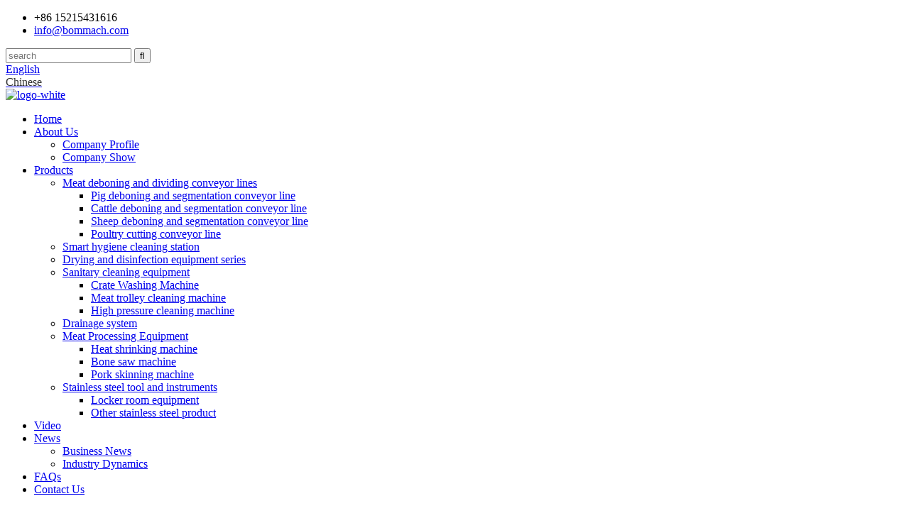

--- FILE ---
content_type: text/html
request_url: http://bommach.com/industry-information/
body_size: 10611
content:
<!DOCTYPE html>
<html dir="ltr" lang="en">
<head>
<meta charset="UTF-8"/>
<title>Industry information Manufacturers - China Industry information Factory &amp; Suppliers</title>
<meta http-equiv="Content-Type" content="text/html; charset=UTF-8" />
<!-- Global site tag (gtag.js) - Google Analytics -->
<script async src="https://www.googletagmanager.com/gtag/js?id=UA-228102075-2"></script>
<script>
  window.dataLayer = window.dataLayer || [];
  function gtag(){dataLayer.push(arguments);}
  gtag('js', new Date());

  gtag('config', 'UA-228102075-2');
</script>
<script src="https://cdn.globalso.com/lite-yt-embed.js"></script>
<link href="https://cdn.globalso.com/lite-yt-embed.css" rel="stylesheet" onload="this.onload=null;this.rel='stylesheet'">
<meta name="viewport" content="width=device-width,initial-scale=1,minimum-scale=1,maximum-scale=1,user-scalable=no">
<link rel="apple-touch-icon-precomposed" href="">
<meta name="format-detection" content="telephone=no">
<meta name="apple-mobile-web-app-capable" content="yes">
<meta name="apple-mobile-web-app-status-bar-style" content="black">
<link href="//cdn.globalso.com/bommach/style/global/style.css" rel="stylesheet" onload="this.onload=null;this.rel='stylesheet'">
<link href="//cdn.globalso.com/bommach/style/public/public.css" rel="stylesheet" onload="this.onload=null;this.rel='stylesheet'">
 
<link rel="shortcut icon" href="https://cdn.globalso.com/bommach/icon.png" />
<meta name="description" content="Industry information Manufacturers, Factory, Suppliers From China, We always regard the technology and prospects as the uppermost. We always function hard to make terrific values for our prospects and give our customers far better products and solutions & solutions." />
</head>
<body>
<header class="head-wrapper">
  <div class="tasking"></div>
  <section class="topbar">
    <div class="layout">
      <div class="topleft">
        <ul class="head-contact">
                    <li class="head-phone has-mobile-link"> <i class="gd-ico gd-ico-tel"></i><span class="val">
            +86 15215431616            </span><a class="link" href="tel:+86 15215431616"></a> </li>
                              <li class="head-email"> <a href="mailto:info@bommach.com"><i class="gd-ico gd-ico-email"></i><span class="val">
            info@bommach.com            </span></a> </li>
                  </ul>
      </div>
      <div class="topr">
        <div class="head-search">
          <div class="head-search-form">
            <form  action="/search.php" method="get">
              <input class="search-ipt" type="text" placeholder="search" name="s" id="s" />
              <input type="hidden" name="cat" value="490"/>
              <input class="search-btn" type="submit" id="searchsubmit" value="&#xf002;" />
            </form>
          </div>
          <span class="search-toggle"></span> </div>
        <div class="change-language ensemble">
  <div class="change-language-info">
    <div class="change-language-title medium-title">
       <div class="language-flag language-flag-en"><a href="https://www.bommach.com/"><b class="country-flag"></b><span>English</span> </a></div>
       <b class="language-icon"></b> 
    </div>
	<div class="change-language-cont sub-content">
        <div class="empty"></div>
    </div>
  </div>
</div>
<!--theme155-->        <div class="language-flag language-flag-zh" style="display: inline-block;position: relative;vertical-align: text-top;"><a target="_blank" href="http://www.bommach.cn" title="Chinese"><b class="country-flag"></b><span style="color:#333;">Chinese</span></a></div>
      </div>
    </div>
  </section>
  <section class="layout head-layout">
    <div class="logo"> <span class="logo-img"><a href="https://www.bommach.com/">
            <img src="https://cdn.globalso.com/bommach/logo-white.png" alt="logo-white">
            </a></span> </div>
    <nav class="nav-bar">
      <div class="nav-wrap layout">
        <ul class="gm-sep nav">
          <li><a href="/">Home</a></li>
<li><a href="https://www.bommach.com/about-us/">About Us</a>
<ul class="sub-menu">
	<li><a href="https://www.bommach.com/about-us/">Company Profile</a></li>
	<li><a href="https://www.bommach.com/company-show/">Company Show</a></li>
</ul>
</li>
<li><a href="https://www.bommach.com/products/">Products</a>
<ul class="sub-menu">
	<li><a href="https://www.bommach.com/meat-deboning-and-dividing-conveyor-lines/">Meat deboning and dividing conveyor lines</a>
	<ul class="sub-menu">
		<li><a href="https://www.bommach.com/pig-deboning-and-segmentation-conveyor-line/">Pig deboning and segmentation conveyor line</a></li>
		<li><a href="https://www.bommach.com/cattle-deboning-and-segmentation-conveyor-line/">Cattle deboning and segmentation conveyor line</a></li>
		<li><a href="https://www.bommach.com/sheep-deboning-and-segmentation-conveyor-line/">Sheep deboning and segmentation conveyor line</a></li>
		<li><a href="https://www.bommach.com/poultry-cutting-conveyor-line/">Poultry cutting conveyor line</a></li>
	</ul>
</li>
	<li><a href="https://www.bommach.com/smart-hygiene-cleaning-station/">Smart hygiene cleaning station</a></li>
	<li><a href="https://www.bommach.com/drying-and-disinfection-equipment-series/">Drying and disinfection equipment series</a></li>
	<li><a href="https://www.bommach.com/sanitary-cleaning-equipment/">Sanitary cleaning equipment</a>
	<ul class="sub-menu">
		<li><a href="https://www.bommach.com/crate-washing-machine/">Crate Washing Machine</a></li>
		<li><a href="https://www.bommach.com/meat-trolley-cleaning-machine/">Meat trolley cleaning machine</a></li>
		<li><a href="https://www.bommach.com/high-pressure-cleaning-machine/">High pressure cleaning machine</a></li>
	</ul>
</li>
	<li><a href="https://www.bommach.com/drainage-system/">Drainage system</a></li>
	<li><a href="https://www.bommach.com/meat-processing-equipment/">Meat Processing Equipment</a>
	<ul class="sub-menu">
		<li><a href="https://www.bommach.com/heat-shrinking-machine/">Heat shrinking machine</a></li>
		<li><a href="https://www.bommach.com/bone-saw-machine-meat-processing-equipment/">Bone saw machine</a></li>
		<li><a href="https://www.bommach.com/pork-skinning-machine/">Pork skinning machine</a></li>
	</ul>
</li>
	<li><a href="https://www.bommach.com/stainless-steel-tool-and-instruments/">Stainless steel tool and instruments</a>
	<ul class="sub-menu">
		<li><a href="https://www.bommach.com/locker-room-equipment/">Locker room equipment</a></li>
		<li><a href="https://www.bommach.com/other-stainless-steel-product/">Other stainless steel product</a></li>
	</ul>
</li>
</ul>
</li>
<li><a href="https://www.bommach.com/video/">Video</a></li>
<li><a href="/news/">News</a>
<ul class="sub-menu">
	<li><a href="https://www.bommach.com/news_catalog/business-news/">Business News</a></li>
	<li><a href="https://www.bommach.com/news_catalog/industry-dynamics/">Industry Dynamics</a></li>
</ul>
</li>
<li><a href="https://www.bommach.com/faqs/">FAQs</a></li>
<li><a href="https://www.bommach.com/contact-us/">Contact Us</a></li>
        </ul>
      </div>
    </nav>
  </section>
</header>
   


         <section class="sub-head" style="background-image: url(https://cdn.globalso.com/bommach/about-us1.jpg)">
           
        <div class="layout">
            <h1 class="sub-head-title">Products</h1>
        </div>
        <nav class="path-bar">
            <ul class="path-nav">
             <li> <a itemprop="breadcrumb" href="https://www.bommach.com/">Home</a></li><li> <a href="#">Industry information</a></li>
          </ul>
        </nav>
    </section> 	
    	
 <section class="layout page_content main_content ">
    	
<aside class="aside">
<section class="aside-wrap">

          <section class="side-widget">
             <div class="side-tit-bar">
                <h4 class="side-tit">Categories</h4>
             </div>
              <ul class="side-cate">
               <li><a href="https://www.bommach.com/meat-deboning-and-dividing-conveyor-lines/">Meat deboning and dividing conveyor lines</a>
<ul class="sub-menu">
	<li><a href="https://www.bommach.com/pig-deboning-and-segmentation-conveyor-line/">Pig deboning and segmentation conveyor line</a></li>
	<li><a href="https://www.bommach.com/cattle-deboning-and-segmentation-conveyor-line/">Cattle deboning and segmentation conveyor line</a></li>
	<li><a href="https://www.bommach.com/sheep-deboning-and-segmentation-conveyor-line/">Sheep deboning and segmentation conveyor line</a></li>
	<li><a href="https://www.bommach.com/poultry-cutting-conveyor-line/">Poultry cutting conveyor line</a></li>
</ul>
</li>
<li><a href="https://www.bommach.com/smart-hygiene-cleaning-station/">Smart hygiene cleaning station</a></li>
<li><a href="https://www.bommach.com/drying-and-disinfection-equipment-series/">Drying and disinfection equipment series</a></li>
<li><a href="https://www.bommach.com/sanitary-cleaning-equipment/">Sanitary cleaning equipment</a>
<ul class="sub-menu">
	<li><a href="https://www.bommach.com/crate-washing-machine/">Crate Washing Machine</a></li>
	<li><a href="https://www.bommach.com/meat-trolley-cleaning-machine/">Meat trolley cleaning machine</a></li>
	<li><a href="https://www.bommach.com/high-pressure-cleaning-machine/">High pressure cleaning machine</a></li>
</ul>
</li>
<li><a href="https://www.bommach.com/drainage-system/">Drainage system</a></li>
<li><a href="https://www.bommach.com/meat-processing-equipment/">Meat Processing Equipment</a>
<ul class="sub-menu">
	<li><a href="https://www.bommach.com/heat-shrinking-machine/">Heat shrinking machine</a></li>
	<li><a href="https://www.bommach.com/bone-saw-machine-meat-processing-equipment/">Bone saw machine</a></li>
	<li><a href="https://www.bommach.com/pork-skinning-machine/">Pork skinning machine</a></li>
</ul>
</li>
<li><a href="https://www.bommach.com/stainless-steel-tool-and-instruments/">Stainless steel tool and instruments</a>
<ul class="sub-menu">
	<li><a href="https://www.bommach.com/locker-room-equipment/">Locker room equipment</a></li>
	<li><a href="https://www.bommach.com/other-stainless-steel-product/">Other stainless steel product</a></li>
</ul>
</li>
                </ul>
     
          </section>

		  <div class="side-widget">
                <div class="side-tit-bar">
                <h2 class="side-tit">Featured products</h2>
                </div>
                <div class="side-product-items">
                <span  class="btn-prev"></span>
         			<div class="items_content">
                     <ul class="gm-sep">
<li class="side_product_item"><figure>
                             <a  class="item-img" href="https://www.bommach.com/slaughter-and-cutting-conveyor-line-product/"><img src="https://cdn.globalso.com/bommach/fengxiann53-300x300.jpg" alt="Slaughter and cutting conveyor line"></a>
                              <figcaption><a href="https://www.bommach.com/slaughter-and-cutting-conveyor-line-product/">Slaughter and cutting conveyor line</a></figcaption>
                          </figure>
                          </li>
                       
<li class="side_product_item"><figure>
                             <a  class="item-img" href="https://www.bommach.com/boots-drying-machineboxing-gloves-drying-machine-product/"><img src="https://cdn.globalso.com/bommach/微信图片_20211210163605-300x300.jpg" alt="Boots drying machine/Boxing gloves drying machine"></a>
                              <figcaption><a href="https://www.bommach.com/boots-drying-machineboxing-gloves-drying-machine-product/">Boots drying machine/Boxing gloves drying machine</a></figcaption>
                          </figure>
                          </li>
                       
<li class="side_product_item"><figure>
                             <a  class="item-img" href="https://www.bommach.com/full-functions-boots-washing-machine-product/"><img src="https://cdn.globalso.com/bommach/微信图片_20240607151709-300x300.png" alt="Full functions boots washing machine"></a>
                              <figcaption><a href="https://www.bommach.com/full-functions-boots-washing-machine-product/">Full functions boots washing machine</a></figcaption>
                          </figure>
                          </li>
                       
<li class="side_product_item"><figure>
                             <a  class="item-img" href="https://www.bommach.com/304-stainless-steel-200l-meat-trolley-cart-product/"><img src="https://cdn.globalso.com/bommach/Meat-trolley-1-300x300.jpg" alt="304 stainless steel 200L meat trolley cart"></a>
                              <figcaption><a href="https://www.bommach.com/304-stainless-steel-200l-meat-trolley-cart-product/">304 stainless steel 200L meat trolley cart</a></figcaption>
                          </figure>
                          </li>
                       
<li class="side_product_item"><figure>
                             <a  class="item-img" href="https://www.bommach.com/304-stainless-steel-crate-washing-machine-and-crate-dryer-optional-product/"><img src="https://cdn.globalso.com/bommach/两段清洗-300x300.jpg" alt="304 stainless steel crate washing machine and crate dryer optional"></a>
                              <figcaption><a href="https://www.bommach.com/304-stainless-steel-crate-washing-machine-and-crate-dryer-optional-product/">304 stainless steel crate washing machine and crate ...</a></figcaption>
                          </figure>
                          </li>
                       
<li class="side_product_item"><figure>
                             <a  class="item-img" href="https://www.bommach.com/meat-bone-saw-machine-product/"><img src="https://cdn.globalso.com/bommach/03-300x300.jpg" alt="Meat Bone Saw Machine"></a>
                              <figcaption><a href="https://www.bommach.com/meat-bone-saw-machine-product/">Meat Bone Saw Machine</a></figcaption>
                          </figure>
                          </li>
                       
                  
                    </ul>
                 </div>
                <span  class="btn-next"></span>
                </div>
            </div>
		  
</section>
	  </aside>



       <section class="main">
       <div class="main-tit-bar">
                 <h2 class="title">Industry information</h2>
                 <div class="share-this">
                 	 
<div class="addthis_sharing_toolbox"></div>
                 </div>
                 <div class="clear"></div>
              </div>
              
     <div class="product-list">
                <ul class="product_list_items">
         </ul> 
      </div>     
      <div class="page-bar">
         <div class="pages"></div>
      </div>
   </section>
 
</section>
﻿<footer class="foot-wrapper">
        <div class="layout foot-items">
            <section class="foot-item foot-item-nav">
                <h2 class="foot-tit"><a href="/hot-products/">Hot products</a></h2>
                <div class="foot-cont">
                    <ul class="foot-txt-list">
                        <li><a href="https://www.bommach.com/meat-deboning-and-dividing-conveyor-lines/">Meat deboning and dividing conveyor lines</a></li>
<li><a href="https://www.bommach.com/smart-hygiene-cleaning-station/">Smart hygiene cleaning station</a></li>
<li><a href="https://www.bommach.com/drying-and-disinfection-equipment-series/">Drying and disinfection equipment series</a></li>
<li><a href="https://www.bommach.com/drainage-system/">Drainage system</a></li>
                    </ul>
                </div>
            </section>
            <section class="foot-item foot_item_news">
                <h2 class="foot-tit"><a href="/industry-information/">Industry information</a></h2>
                <div class="foot-cont">
                    <ul class="news_items">
                                      <li class="news_item">
              <figure> 
              <!--<span class="news_img"><a href="https://www.bommach.com/news/high-efficiency-intelligent-crate-washing-machines-boost-the-food-and-beverage-industry/"></a></span>-->
                <figcaption> <span class="news_date">25/11/01</span>
                  <div class="news_info"><a href="https://www.bommach.com/news/high-efficiency-intelligent-crate-washing-machines-boost-the-food-and-beverage-industry/">High-Efficiency Intelligent Crate Washing...</a></div>
                </figcaption>
              </figure>
            </li>
                        <li class="news_item">
              <figure> 
              <!--<span class="news_img"><a href="https://www.bommach.com/news/accompanying-equipment-for-the-changing-rooms-and-disinfection-areas-in-food-factory-workshops/"></a></span>-->
                <figcaption> <span class="news_date">25/10/10</span>
                  <div class="news_info"><a href="https://www.bommach.com/news/accompanying-equipment-for-the-changing-rooms-and-disinfection-areas-in-food-factory-workshops/">Accompanying equipment for the changing r...</a></div>
                </figcaption>
              </figure>
            </li>
                        <li class="news_item">
              <figure> 
              <!--<span class="news_img"><a href="https://www.bommach.com/news/changing-room-equipment-for-food-industry/"></a></span>-->
                <figcaption> <span class="news_date">25/07/28</span>
                  <div class="news_info"><a href="https://www.bommach.com/news/changing-room-equipment-for-food-industry/">Do You Know  Issues for Changing Room Equ...</a></div>
                </figcaption>
              </figure>
            </li>
                        <li class="news_item">
              <figure> 
              <!--<span class="news_img"><a href="https://www.bommach.com/news/vietfood-beverage-exhibition/"></a></span>-->
                <figcaption> <span class="news_date">25/07/25</span>
                  <div class="news_info"><a href="https://www.bommach.com/news/vietfood-beverage-exhibition/">VIETFOOD &#038; Beverage Exhibition</a></div>
                </figcaption>
              </figure>
            </li>
                                </ul>        
                </div>
            </section>
            <section class="foot-item foot-item-follow foot_item_news">
                <h2 class="foot-tit"><a href="/news_catalog/product-application/">Product application</a></h2>
                <div class="foot-cont">
                       <ul class="news_items">
                                              <li class="news_item">
              <figure> 
              <!--<span class="news_img"><a href="https://www.bommach.com/news/automatic-pallet-washing-machines-a-new-standard-for-hygiene-upgrades-in-food-factories/"></a></span>-->
                <figcaption> <span class="news_date">25/12/07</span>
                  <div class="news_info"><a href="https://www.bommach.com/news/automatic-pallet-washing-machines-a-new-standard-for-hygiene-upgrades-in-food-factories/">Automatic Pallet Washing Machines: A New ...</a></div>
                </figcaption>
              </figure>
            </li>
                        <li class="news_item">
              <figure> 
              <!--<span class="news_img"><a href="https://www.bommach.com/news/drying-rack-for-work-boots-helping-food-processing-plants-improve-hygiene-and-efficiency/"><img src="https://cdn.globalso.com/bommach/photobank3.png" alt="Drying Rack for Work Boots – Helping Food Processing Plants Improve Hygiene and Efficiency"></a></span>-->
                <figcaption> <span class="news_date">25/11/30</span>
                  <div class="news_info"><a href="https://www.bommach.com/news/drying-rack-for-work-boots-helping-food-processing-plants-improve-hygiene-and-efficiency/">Drying Rack for Work Boots – Helping Food...</a></div>
                </figcaption>
              </figure>
            </li>
                        <li class="news_item">
              <figure> 
              <!--<span class="news_img"><a href="https://www.bommach.com/news/turnover-crate-washing-machine-enhancing-hygiene-and-production-efficiency-for-food-processing-plants/"><img src="https://cdn.globalso.com/bommach/222.png" alt="Turnover Crate Washing Machine – Enhancing Hygiene and Production Efficiency for Food Processing Plants"></a></span>-->
                <figcaption> <span class="news_date">25/11/06</span>
                  <div class="news_info"><a href="https://www.bommach.com/news/turnover-crate-washing-machine-enhancing-hygiene-and-production-efficiency-for-food-processing-plants/">Turnover Crate Washing Machine – Enhancin...</a></div>
                </figcaption>
              </figure>
            </li>
                        <li class="news_item">
              <figure> 
              <!--<span class="news_img"><a href="https://www.bommach.com/news/high-efficiency-intelligent-crate-washing-machines-boost-the-food-and-beverage-industry/"></a></span>-->
                <figcaption> <span class="news_date">25/11/01</span>
                  <div class="news_info"><a href="https://www.bommach.com/news/high-efficiency-intelligent-crate-washing-machines-boost-the-food-and-beverage-industry/">High-Efficiency Intelligent Crate Washing...</a></div>
                </figcaption>
              </figure>
            </li>
             
                    </ul>        
                </div>
            </section>
            <section class="foot-item  foot-item-contact">
                <h2 class="foot-tit"><a href="/contact-us/">Contact Us</a></h2>
                <div class="foot-cont">
                    <ul class="contact-list">
                         <li class="foot_addr">North of Xingbo 3rd Road, West of Xingye 5th Road, Economic Development Zone, Boxing County, Binzhou City, Shandong Province</li>                        <li class="foot_tel">+86 15215431616</li>                        <li class="foot_email"><a href="mailto:info@bommach.com">info@bommach.com</a></li>                        
                    </ul>
                        <ul class="foot-social">
                       <li><a target="_blank" href="https://www.facebook.com/profile.php?id=100080316451269"><img src="https://cdn.globalso.com/bommach/sns01.png" alt="facebook"></a></li>
<li><a target="_blank" href=""><img src="https://cdn.globalso.com/bommach/sns03.png" alt="sns03"></a></li>
<li><a target="_blank" href=""><img src="https://cdn.globalso.com/bommach/sns02.png" alt="sns02"></a></li>
<li><a target="_blank" href=""><img src="https://cdn.globalso.com/bommach/sns031.png" alt="sns03"></a></li>
<li><a target="_blank" href=""><img src="https://cdn.globalso.com/bommach/sns04.png" alt="sns04"></a></li>
                        <!-- <li><a href=""><img src="template/img/demo/sns05.png" alt=""></a></li> -->
                    </ul>         
                    </div>
                </div>
            </section>
        </div>
        <div class="foot-bar">
            <div class="layout">
                <div class="copyright">
                   © Copyright - 2021-2023 : All Rights Reserved.   <script type="text/javascript" src="//www.globalso.site/livechat.js"></script><a href="/featured/">Hot Products</a> - <a href="/sitemap.xml">Sitemap</a> - <a href="https://www.bommach.com/">AMP Mobile</a>
<br><a href='https://www.bommach.com/meat-processing/' title='Meat Processing'>Meat Processing</a>, 
<a href='https://www.bommach.com/stainless-steel-meat-trolley/' title='Stainless Steel Meat Trolley'>Stainless Steel Meat Trolley</a>, 
<a href='https://www.bommach.com/stainless-steel-cleaning-wire-production-line/' title='Stainless Steel Cleaning Wire Production Line'>Stainless Steel Cleaning Wire Production Line</a>, 
<a href='https://www.bommach.com/production-line-of-stainless-steel-cleaning/' title='Production Line Of Stainless Steel Cleaning'>Production Line Of Stainless Steel Cleaning</a>, 
<a href='https://www.bommach.com/stainless-steel-drainage-system/' title='Stainless Steel Drainage System'>Stainless Steel Drainage System</a>, 
<a href='https://www.bommach.com/industrial-stainless-steel-gutters/' title='Industrial Stainless Steel Gutters'>Industrial Stainless Steel Gutters</a>,                 </div>                
            </div>
        </div>
        
        <div id="whatsapp">
        <a href="https://api.whatsapp.com/send?phone=15905436055&amp;text=Hi.." target="_blank" title="Whatsapp">
        <div id="whatsappMain"></div>
        </a>
</div>
    </footer>
   
              
                             
<aside class="scrollsidebar" id="scrollsidebar"> 
  <section class="side_content">
    <div class="side_list">
    	<header class="hd"><img src="//cdn.globalso.com/title_pic.png" alt="Online Inuiry"/></header>
        <div class="cont">
		<li><a class="email" href="javascript:" onclick="showMsgPop();">Send Email</a></li>


	     </div>
		 
            
        <div class="side_title"><a  class="close_btn"><span>x</span></a></div>
    </div>
  </section>
  <div class="show_btn"></div>
</aside>            
<section class="inquiry-pop-bd">
           <section class="inquiry-pop">
                <i class="ico-close-pop" onClick="hideMsgPop();"></i>
 <script type="text/javascript" src="//www.globalso.site/form.js"></script>
           </section>
</section>
<script type="text/javascript" src="//cdn.globalso.com/bommach/style/global/js/jquery.min.js"></script>
<script type="text/javascript" src="//cdn.globalso.com/bommach/style/global/js/common.js"></script>
<script type="text/javascript" src="//cdn.globalso.com/bommach/style/public/public.js"></script>
<script src="https://io.hagro.com/ipcompany/345082-aigro-www.bommach.com.js" ></script >
<!--[if lt IE 9]>
<script src="//cdn.globalso.com/bommach/style/global/js/html5.js"></script>
<![endif]-->

<ul class="prisna-wp-translate-seo" id="prisna-translator-seo"><li class="language-flag language-flag-en"><a href="https://www.bommach.com/industry-information/" title="English" target="_blank"><b class="country-flag"></b><span>English</span></a></li><li class="language-flag language-flag-fr"><a href="http://fr.bommach.com/industry-information/" title="French" target="_blank"><b class="country-flag"></b><span>French</span></a></li><li class="language-flag language-flag-de"><a href="http://de.bommach.com/industry-information/" title="German" target="_blank"><b class="country-flag"></b><span>German</span></a></li><li class="language-flag language-flag-pt"><a href="http://pt.bommach.com/industry-information/" title="Portuguese" target="_blank"><b class="country-flag"></b><span>Portuguese</span></a></li><li class="language-flag language-flag-es"><a href="http://es.bommach.com/industry-information/" title="Spanish" target="_blank"><b class="country-flag"></b><span>Spanish</span></a></li><li class="language-flag language-flag-ru"><a href="http://ru.bommach.com/industry-information/" title="Russian" target="_blank"><b class="country-flag"></b><span>Russian</span></a></li><li class="language-flag language-flag-ja"><a href="http://ja.bommach.com/industry-information/" title="Japanese" target="_blank"><b class="country-flag"></b><span>Japanese</span></a></li><li class="language-flag language-flag-ko"><a href="http://ko.bommach.com/industry-information/" title="Korean" target="_blank"><b class="country-flag"></b><span>Korean</span></a></li><li class="language-flag language-flag-ar"><a href="http://ar.bommach.com/industry-information/" title="Arabic" target="_blank"><b class="country-flag"></b><span>Arabic</span></a></li><li class="language-flag language-flag-ga"><a href="http://ga.bommach.com/industry-information/" title="Irish" target="_blank"><b class="country-flag"></b><span>Irish</span></a></li><li class="language-flag language-flag-el"><a href="http://el.bommach.com/industry-information/" title="Greek" target="_blank"><b class="country-flag"></b><span>Greek</span></a></li><li class="language-flag language-flag-tr"><a href="http://tr.bommach.com/industry-information/" title="Turkish" target="_blank"><b class="country-flag"></b><span>Turkish</span></a></li><li class="language-flag language-flag-it"><a href="http://it.bommach.com/industry-information/" title="Italian" target="_blank"><b class="country-flag"></b><span>Italian</span></a></li><li class="language-flag language-flag-da"><a href="http://da.bommach.com/industry-information/" title="Danish" target="_blank"><b class="country-flag"></b><span>Danish</span></a></li><li class="language-flag language-flag-ro"><a href="http://ro.bommach.com/industry-information/" title="Romanian" target="_blank"><b class="country-flag"></b><span>Romanian</span></a></li><li class="language-flag language-flag-id"><a href="http://id.bommach.com/industry-information/" title="Indonesian" target="_blank"><b class="country-flag"></b><span>Indonesian</span></a></li><li class="language-flag language-flag-cs"><a href="http://cs.bommach.com/industry-information/" title="Czech" target="_blank"><b class="country-flag"></b><span>Czech</span></a></li><li class="language-flag language-flag-af"><a href="http://af.bommach.com/industry-information/" title="Afrikaans" target="_blank"><b class="country-flag"></b><span>Afrikaans</span></a></li><li class="language-flag language-flag-sv"><a href="http://sv.bommach.com/industry-information/" title="Swedish" target="_blank"><b class="country-flag"></b><span>Swedish</span></a></li><li class="language-flag language-flag-pl"><a href="http://pl.bommach.com/industry-information/" title="Polish" target="_blank"><b class="country-flag"></b><span>Polish</span></a></li><li class="language-flag language-flag-eu"><a href="http://eu.bommach.com/industry-information/" title="Basque" target="_blank"><b class="country-flag"></b><span>Basque</span></a></li><li class="language-flag language-flag-ca"><a href="http://ca.bommach.com/industry-information/" title="Catalan" target="_blank"><b class="country-flag"></b><span>Catalan</span></a></li><li class="language-flag language-flag-eo"><a href="http://eo.bommach.com/industry-information/" title="Esperanto" target="_blank"><b class="country-flag"></b><span>Esperanto</span></a></li><li class="language-flag language-flag-hi"><a href="http://hi.bommach.com/industry-information/" title="Hindi" target="_blank"><b class="country-flag"></b><span>Hindi</span></a></li><li class="language-flag language-flag-lo"><a href="http://lo.bommach.com/industry-information/" title="Lao" target="_blank"><b class="country-flag"></b><span>Lao</span></a></li><li class="language-flag language-flag-sq"><a href="http://sq.bommach.com/industry-information/" title="Albanian" target="_blank"><b class="country-flag"></b><span>Albanian</span></a></li><li class="language-flag language-flag-am"><a href="http://am.bommach.com/industry-information/" title="Amharic" target="_blank"><b class="country-flag"></b><span>Amharic</span></a></li><li class="language-flag language-flag-hy"><a href="http://hy.bommach.com/industry-information/" title="Armenian" target="_blank"><b class="country-flag"></b><span>Armenian</span></a></li><li class="language-flag language-flag-az"><a href="http://az.bommach.com/industry-information/" title="Azerbaijani" target="_blank"><b class="country-flag"></b><span>Azerbaijani</span></a></li><li class="language-flag language-flag-be"><a href="http://be.bommach.com/industry-information/" title="Belarusian" target="_blank"><b class="country-flag"></b><span>Belarusian</span></a></li><li class="language-flag language-flag-bn"><a href="http://bn.bommach.com/industry-information/" title="Bengali" target="_blank"><b class="country-flag"></b><span>Bengali</span></a></li><li class="language-flag language-flag-bs"><a href="http://bs.bommach.com/industry-information/" title="Bosnian" target="_blank"><b class="country-flag"></b><span>Bosnian</span></a></li><li class="language-flag language-flag-bg"><a href="http://bg.bommach.com/industry-information/" title="Bulgarian" target="_blank"><b class="country-flag"></b><span>Bulgarian</span></a></li><li class="language-flag language-flag-ceb"><a href="http://ceb.bommach.com/industry-information/" title="Cebuano" target="_blank"><b class="country-flag"></b><span>Cebuano</span></a></li><li class="language-flag language-flag-ny"><a href="http://ny.bommach.com/industry-information/" title="Chichewa" target="_blank"><b class="country-flag"></b><span>Chichewa</span></a></li><li class="language-flag language-flag-co"><a href="http://co.bommach.com/industry-information/" title="Corsican" target="_blank"><b class="country-flag"></b><span>Corsican</span></a></li><li class="language-flag language-flag-hr"><a href="http://hr.bommach.com/industry-information/" title="Croatian" target="_blank"><b class="country-flag"></b><span>Croatian</span></a></li><li class="language-flag language-flag-nl"><a href="http://nl.bommach.com/industry-information/" title="Dutch" target="_blank"><b class="country-flag"></b><span>Dutch</span></a></li><li class="language-flag language-flag-et"><a href="http://et.bommach.com/industry-information/" title="Estonian" target="_blank"><b class="country-flag"></b><span>Estonian</span></a></li><li class="language-flag language-flag-tl"><a href="http://tl.bommach.com/industry-information/" title="Filipino" target="_blank"><b class="country-flag"></b><span>Filipino</span></a></li><li class="language-flag language-flag-fi"><a href="http://fi.bommach.com/industry-information/" title="Finnish" target="_blank"><b class="country-flag"></b><span>Finnish</span></a></li><li class="language-flag language-flag-fy"><a href="http://fy.bommach.com/industry-information/" title="Frisian" target="_blank"><b class="country-flag"></b><span>Frisian</span></a></li><li class="language-flag language-flag-gl"><a href="http://gl.bommach.com/industry-information/" title="Galician" target="_blank"><b class="country-flag"></b><span>Galician</span></a></li><li class="language-flag language-flag-ka"><a href="http://ka.bommach.com/industry-information/" title="Georgian" target="_blank"><b class="country-flag"></b><span>Georgian</span></a></li><li class="language-flag language-flag-gu"><a href="http://gu.bommach.com/industry-information/" title="Gujarati" target="_blank"><b class="country-flag"></b><span>Gujarati</span></a></li><li class="language-flag language-flag-ht"><a href="http://ht.bommach.com/industry-information/" title="Haitian" target="_blank"><b class="country-flag"></b><span>Haitian</span></a></li><li class="language-flag language-flag-ha"><a href="http://ha.bommach.com/industry-information/" title="Hausa" target="_blank"><b class="country-flag"></b><span>Hausa</span></a></li><li class="language-flag language-flag-haw"><a href="http://haw.bommach.com/industry-information/" title="Hawaiian" target="_blank"><b class="country-flag"></b><span>Hawaiian</span></a></li><li class="language-flag language-flag-iw"><a href="http://iw.bommach.com/industry-information/" title="Hebrew" target="_blank"><b class="country-flag"></b><span>Hebrew</span></a></li><li class="language-flag language-flag-hmn"><a href="http://hmn.bommach.com/industry-information/" title="Hmong" target="_blank"><b class="country-flag"></b><span>Hmong</span></a></li><li class="language-flag language-flag-hu"><a href="http://hu.bommach.com/industry-information/" title="Hungarian" target="_blank"><b class="country-flag"></b><span>Hungarian</span></a></li><li class="language-flag language-flag-is"><a href="http://is.bommach.com/industry-information/" title="Icelandic" target="_blank"><b class="country-flag"></b><span>Icelandic</span></a></li><li class="language-flag language-flag-ig"><a href="http://ig.bommach.com/industry-information/" title="Igbo" target="_blank"><b class="country-flag"></b><span>Igbo</span></a></li><li class="language-flag language-flag-jw"><a href="http://jw.bommach.com/industry-information/" title="Javanese" target="_blank"><b class="country-flag"></b><span>Javanese</span></a></li><li class="language-flag language-flag-kn"><a href="http://kn.bommach.com/industry-information/" title="Kannada" target="_blank"><b class="country-flag"></b><span>Kannada</span></a></li><li class="language-flag language-flag-kk"><a href="http://kk.bommach.com/industry-information/" title="Kazakh" target="_blank"><b class="country-flag"></b><span>Kazakh</span></a></li><li class="language-flag language-flag-km"><a href="http://km.bommach.com/industry-information/" title="Khmer" target="_blank"><b class="country-flag"></b><span>Khmer</span></a></li><li class="language-flag language-flag-ku"><a href="http://ku.bommach.com/industry-information/" title="Kurdish" target="_blank"><b class="country-flag"></b><span>Kurdish</span></a></li><li class="language-flag language-flag-ky"><a href="http://ky.bommach.com/industry-information/" title="Kyrgyz" target="_blank"><b class="country-flag"></b><span>Kyrgyz</span></a></li><li class="language-flag language-flag-la"><a href="http://la.bommach.com/industry-information/" title="Latin" target="_blank"><b class="country-flag"></b><span>Latin</span></a></li><li class="language-flag language-flag-lv"><a href="http://lv.bommach.com/industry-information/" title="Latvian" target="_blank"><b class="country-flag"></b><span>Latvian</span></a></li><li class="language-flag language-flag-lt"><a href="http://lt.bommach.com/industry-information/" title="Lithuanian" target="_blank"><b class="country-flag"></b><span>Lithuanian</span></a></li><li class="language-flag language-flag-lb"><a href="http://lb.bommach.com/industry-information/" title="Luxembou.." target="_blank"><b class="country-flag"></b><span>Luxembou..</span></a></li><li class="language-flag language-flag-mk"><a href="http://mk.bommach.com/industry-information/" title="Macedonian" target="_blank"><b class="country-flag"></b><span>Macedonian</span></a></li><li class="language-flag language-flag-mg"><a href="http://mg.bommach.com/industry-information/" title="Malagasy" target="_blank"><b class="country-flag"></b><span>Malagasy</span></a></li><li class="language-flag language-flag-ms"><a href="http://ms.bommach.com/industry-information/" title="Malay" target="_blank"><b class="country-flag"></b><span>Malay</span></a></li><li class="language-flag language-flag-ml"><a href="http://ml.bommach.com/industry-information/" title="Malayalam" target="_blank"><b class="country-flag"></b><span>Malayalam</span></a></li><li class="language-flag language-flag-mt"><a href="http://mt.bommach.com/industry-information/" title="Maltese" target="_blank"><b class="country-flag"></b><span>Maltese</span></a></li><li class="language-flag language-flag-mi"><a href="http://mi.bommach.com/industry-information/" title="Maori" target="_blank"><b class="country-flag"></b><span>Maori</span></a></li><li class="language-flag language-flag-mr"><a href="http://mr.bommach.com/industry-information/" title="Marathi" target="_blank"><b class="country-flag"></b><span>Marathi</span></a></li><li class="language-flag language-flag-mn"><a href="http://mn.bommach.com/industry-information/" title="Mongolian" target="_blank"><b class="country-flag"></b><span>Mongolian</span></a></li><li class="language-flag language-flag-my"><a href="http://my.bommach.com/industry-information/" title="Burmese" target="_blank"><b class="country-flag"></b><span>Burmese</span></a></li><li class="language-flag language-flag-ne"><a href="http://ne.bommach.com/industry-information/" title="Nepali" target="_blank"><b class="country-flag"></b><span>Nepali</span></a></li><li class="language-flag language-flag-no"><a href="http://no.bommach.com/industry-information/" title="Norwegian" target="_blank"><b class="country-flag"></b><span>Norwegian</span></a></li><li class="language-flag language-flag-ps"><a href="http://ps.bommach.com/industry-information/" title="Pashto" target="_blank"><b class="country-flag"></b><span>Pashto</span></a></li><li class="language-flag language-flag-fa"><a href="http://fa.bommach.com/industry-information/" title="Persian" target="_blank"><b class="country-flag"></b><span>Persian</span></a></li><li class="language-flag language-flag-pa"><a href="http://pa.bommach.com/industry-information/" title="Punjabi" target="_blank"><b class="country-flag"></b><span>Punjabi</span></a></li><li class="language-flag language-flag-sr"><a href="http://sr.bommach.com/industry-information/" title="Serbian" target="_blank"><b class="country-flag"></b><span>Serbian</span></a></li><li class="language-flag language-flag-st"><a href="http://st.bommach.com/industry-information/" title="Sesotho" target="_blank"><b class="country-flag"></b><span>Sesotho</span></a></li><li class="language-flag language-flag-si"><a href="http://si.bommach.com/industry-information/" title="Sinhala" target="_blank"><b class="country-flag"></b><span>Sinhala</span></a></li><li class="language-flag language-flag-sk"><a href="http://sk.bommach.com/industry-information/" title="Slovak" target="_blank"><b class="country-flag"></b><span>Slovak</span></a></li><li class="language-flag language-flag-sl"><a href="http://sl.bommach.com/industry-information/" title="Slovenian" target="_blank"><b class="country-flag"></b><span>Slovenian</span></a></li><li class="language-flag language-flag-so"><a href="http://so.bommach.com/industry-information/" title="Somali" target="_blank"><b class="country-flag"></b><span>Somali</span></a></li><li class="language-flag language-flag-sm"><a href="http://sm.bommach.com/industry-information/" title="Samoan" target="_blank"><b class="country-flag"></b><span>Samoan</span></a></li><li class="language-flag language-flag-gd"><a href="http://gd.bommach.com/industry-information/" title="Scots Gaelic" target="_blank"><b class="country-flag"></b><span>Scots Gaelic</span></a></li><li class="language-flag language-flag-sn"><a href="http://sn.bommach.com/industry-information/" title="Shona" target="_blank"><b class="country-flag"></b><span>Shona</span></a></li><li class="language-flag language-flag-sd"><a href="http://sd.bommach.com/industry-information/" title="Sindhi" target="_blank"><b class="country-flag"></b><span>Sindhi</span></a></li><li class="language-flag language-flag-su"><a href="http://su.bommach.com/industry-information/" title="Sundanese" target="_blank"><b class="country-flag"></b><span>Sundanese</span></a></li><li class="language-flag language-flag-sw"><a href="http://sw.bommach.com/industry-information/" title="Swahili" target="_blank"><b class="country-flag"></b><span>Swahili</span></a></li><li class="language-flag language-flag-tg"><a href="http://tg.bommach.com/industry-information/" title="Tajik" target="_blank"><b class="country-flag"></b><span>Tajik</span></a></li><li class="language-flag language-flag-ta"><a href="http://ta.bommach.com/industry-information/" title="Tamil" target="_blank"><b class="country-flag"></b><span>Tamil</span></a></li><li class="language-flag language-flag-te"><a href="http://te.bommach.com/industry-information/" title="Telugu" target="_blank"><b class="country-flag"></b><span>Telugu</span></a></li><li class="language-flag language-flag-th"><a href="http://th.bommach.com/industry-information/" title="Thai" target="_blank"><b class="country-flag"></b><span>Thai</span></a></li><li class="language-flag language-flag-uk"><a href="http://uk.bommach.com/industry-information/" title="Ukrainian" target="_blank"><b class="country-flag"></b><span>Ukrainian</span></a></li><li class="language-flag language-flag-ur"><a href="http://ur.bommach.com/industry-information/" title="Urdu" target="_blank"><b class="country-flag"></b><span>Urdu</span></a></li><li class="language-flag language-flag-uz"><a href="http://uz.bommach.com/industry-information/" title="Uzbek" target="_blank"><b class="country-flag"></b><span>Uzbek</span></a></li><li class="language-flag language-flag-vi"><a href="http://vi.bommach.com/industry-information/" title="Vietnamese" target="_blank"><b class="country-flag"></b><span>Vietnamese</span></a></li><li class="language-flag language-flag-cy"><a href="http://cy.bommach.com/industry-information/" title="Welsh" target="_blank"><b class="country-flag"></b><span>Welsh</span></a></li><li class="language-flag language-flag-xh"><a href="http://xh.bommach.com/industry-information/" title="Xhosa" target="_blank"><b class="country-flag"></b><span>Xhosa</span></a></li><li class="language-flag language-flag-yi"><a href="http://yi.bommach.com/industry-information/" title="Yiddish" target="_blank"><b class="country-flag"></b><span>Yiddish</span></a></li><li class="language-flag language-flag-yo"><a href="http://yo.bommach.com/industry-information/" title="Yoruba" target="_blank"><b class="country-flag"></b><span>Yoruba</span></a></li><li class="language-flag language-flag-zu"><a href="http://zu.bommach.com/industry-information/" title="Zulu" target="_blank"><b class="country-flag"></b><span>Zulu</span></a></li><li class="language-flag language-flag-rw"><a href="http://rw.bommach.com/industry-information/" title="Kinyarwanda" target="_blank"><b class="country-flag"></b><span>Kinyarwanda</span></a></li><li class="language-flag language-flag-tt"><a href="http://tt.bommach.com/industry-information/" title="Tatar" target="_blank"><b class="country-flag"></b><span>Tatar</span></a></li><li class="language-flag language-flag-or"><a href="http://or.bommach.com/industry-information/" title="Oriya" target="_blank"><b class="country-flag"></b><span>Oriya</span></a></li><li class="language-flag language-flag-tk"><a href="http://tk.bommach.com/industry-information/" title="Turkmen" target="_blank"><b class="country-flag"></b><span>Turkmen</span></a></li><li class="language-flag language-flag-ug"><a href="http://ug.bommach.com/industry-information/" title="Uyghur" target="_blank"><b class="country-flag"></b><span>Uyghur</span></a></li></ul>

<script type="text/javascript" src="//cdn.goodao.net/style/js/translator-dropdown.js?ver=1.11"></script><script type="text/javascript">/*<![CDATA[*/var _prisna_translate=_prisna_translate||{languages:["en","fr","es","de","ru","ar","ko","ja","it","pt","ga","da","id","tr","sv","ro","pl","cs","eu","ca","eo","hi","el","ms","sr","sw","th","vi","cy","sk","lv","mt","hu","gl","gu","et","bn","sq","be","nl","tl","is","ht","lt","no","sl","ta","uk","yi","ur","te","fa","mk","kn","iw","fi","hr","bg","az","ka","af","st","si","so","su","tg","uz","yo","zu","pa","jw","kk","km","ceb","ny","lo","la","mg","ml","mi","mn","mr","my","ne","ig","hmn","ha","bs","hy","zh-TW","zh-CN","am","fy","co","ku","ps","lb","ky","sm","gd","sn","sd","xh","haw"],scrollBarLanguages:"15",flags:false,shortNames:true,targetSelector:"body,title",locationWidget:false,location:".transall",translateAttributes:true,translateTitleAttribute:true,translateAltAttribute:true,translatePlaceholderAttribute:true,translateMetaTags:"keywords,description,og:title,og:description,og:locale,og:url",localStorage:true,localStorageExpires:"1",backgroundColor:"transparent",fontColor:"transparent",nativeLanguagesNames:{"id":"Bahasa Indonesia","bs":"\u0431\u043e\u0441\u0430\u043d\u0441\u043a\u0438","my":"\u1019\u103c\u1014\u103a\u1019\u102c\u1018\u102c\u101e\u102c","kk":"\u049a\u0430\u0437\u0430\u049b","km":"\u1797\u17b6\u179f\u17b6\u1781\u17d2\u1798\u17c2\u179a","lo":"\u0e9e\u0eb2\u0eaa\u0eb2\u0ea5\u0eb2\u0ea7","mn":"\u041c\u043e\u043d\u0433\u043e\u043b \u0445\u044d\u043b","tg":"\u0422\u043e\u04b7\u0438\u043a\u04e3","ca":"Catal\u00e0","uz":"O\u02bbzbekcha","yo":"\u00c8d\u00e8 Yor\u00f9b\u00e1","si":"\u0dc3\u0dd2\u0d82\u0dc4\u0dbd","ne":"\u0928\u0947\u092a\u093e\u0932\u0940","pa":"\u0a2a\u0a70\u0a1c\u0a3e\u0a2c\u0a40","cs":"\u010ce\u0161tina","mr":"\u092e\u0930\u093e\u0920\u0940","ml":"\u0d2e\u0d32\u0d2f\u0d3e\u0d33\u0d02","hy":"\u0570\u0561\u0575\u0565\u0580\u0565\u0576","da":"Dansk","de":"Deutsch","es":"Espa\u00f1ol","fr":"Fran\u00e7ais","hr":"Hrvatski","it":"Italiano","lv":"Latvie\u0161u","lt":"Lietuvi\u0173","hu":"Magyar","nl":"Nederlands","no":"Norsk\u200e","pl":"Polski","pt":"Portugu\u00eas","ro":"Rom\u00e2n\u0103","sk":"Sloven\u010dina","sl":"Sloven\u0161\u010dina","fi":"Suomi","sv":"Svenska","tr":"T\u00fcrk\u00e7e","vi":"Ti\u1ebfng Vi\u1ec7t","el":"\u0395\u03bb\u03bb\u03b7\u03bd\u03b9\u03ba\u03ac","ru":"\u0420\u0443\u0441\u0441\u043a\u0438\u0439","sr":"\u0421\u0440\u043f\u0441\u043a\u0438","uk":"\u0423\u043a\u0440\u0430\u0457\u043d\u0441\u044c\u043a\u0430","bg":"\u0411\u044a\u043b\u0433\u0430\u0440\u0441\u043a\u0438","iw":"\u05e2\u05d1\u05e8\u05d9\u05ea","ar":"\u0627\u0644\u0639\u0631\u0628\u064a\u0629","fa":"\u0641\u0627\u0631\u0633\u06cc","hi":"\u0939\u093f\u0928\u094d\u0926\u0940","tl":"Tagalog","th":"\u0e20\u0e32\u0e29\u0e32\u0e44\u0e17\u0e22","mt":"Malti","sq":"Shqip","eu":"Euskara","bn":"\u09ac\u09be\u0982\u09b2\u09be","be":"\u0431\u0435\u043b\u0430\u0440\u0443\u0441\u043a\u0430\u044f \u043c\u043e\u0432\u0430","et":"Eesti Keel","gl":"Galego","ka":"\u10e5\u10d0\u10e0\u10d7\u10e3\u10da\u10d8","gu":"\u0a97\u0ac1\u0a9c\u0ab0\u0abe\u0aa4\u0ac0","ht":"Krey\u00f2l Ayisyen","is":"\u00cdslenska","ga":"Gaeilge","kn":"\u0c95\u0ca8\u0ccd\u0ca8\u0ca1","mk":"\u043c\u0430\u043a\u0435\u0434\u043e\u043d\u0441\u043a\u0438","ms":"Bahasa Melayu","sw":"Kiswahili","yi":"\u05f2\u05b4\u05d3\u05d9\u05e9","ta":"\u0ba4\u0bae\u0bbf\u0bb4\u0bcd","te":"\u0c24\u0c46\u0c32\u0c41\u0c17\u0c41","ur":"\u0627\u0631\u062f\u0648","cy":"Cymraeg","zh-CN":"\u4e2d\u6587\uff08\u7b80\u4f53\uff09\u200e","zh-TW":"\u4e2d\u6587\uff08\u7e41\u9ad4\uff09\u200e","ja":"\u65e5\u672c\u8a9e","ko":"\ud55c\uad6d\uc5b4","am":"\u12a0\u121b\u122d\u129b","haw":"\u014clelo Hawai\u02bbi","ky":"\u043a\u044b\u0440\u0433\u044b\u0437\u0447\u0430","lb":"L\u00ebtzebuergesch","ps":"\u067e\u069a\u062a\u0648\u200e","sd":"\u0633\u0646\u068c\u064a"},home:"\/",clsKey: "3bf380c55f2f34fb99c0c54863ff3e57"};/*]]>*/</script><script>
function getCookie(name) {
    var arg = name + "=";
    var alen = arg.length;
    var clen = document.cookie.length;
    var i = 0;
    while (i < clen) {
        var j = i + alen;
        if (document.cookie.substring(i, j) == arg) return getCookieVal(j);
        i = document.cookie.indexOf(" ", i) + 1;
        if (i == 0) break;
    }
    return null;
}
function setCookie(name, value) {
    var expDate = new Date();
    var argv = setCookie.arguments;
    var argc = setCookie.arguments.length;
    var expires = (argc > 2) ? argv[2] : null;
    var path = (argc > 3) ? argv[3] : null;
    var domain = (argc > 4) ? argv[4] : null;
    var secure = (argc > 5) ? argv[5] : false;
    if (expires != null) {
        expDate.setTime(expDate.getTime() + expires);
    }
    document.cookie = name + "=" + escape(value) + ((expires == null) ? "": ("; expires=" + expDate.toUTCString())) + ((path == null) ? "": ("; path=" + path)) + ((domain == null) ? "": ("; domain=" + domain)) + ((secure == true) ? "; secure": "");
}
function getCookieVal(offset) {
    var endstr = document.cookie.indexOf(";", offset);
    if (endstr == -1) endstr = document.cookie.length;
    return unescape(document.cookie.substring(offset, endstr));
}

var firstshow = 0;
var cfstatshowcookie = getCookie('easyiit_stats');
if (cfstatshowcookie != 1) {
    a = new Date();
    h = a.getHours();
    m = a.getMinutes();
    s = a.getSeconds();
    sparetime = 1000 * 60 * 60 * 24 * 1 - (h * 3600 + m * 60 + s) * 1000 - 1;
    setCookie('easyiit_stats', 1, sparetime, '/');
    firstshow = 1;
}
if (!navigator.cookieEnabled) {
    firstshow = 0;
}
var referrer = escape(document.referrer);
var currweb = escape(location.href);
var screenwidth = screen.width;
var screenheight = screen.height;
var screencolordepth = screen.colorDepth;
$(function($){
   $.post("https://www.bommach.com/statistic.php", { action:'stats_init', assort:0, referrer:referrer, currweb:currweb , firstshow:firstshow ,screenwidth:screenwidth, screenheight: screenheight, screencolordepth: screencolordepth, ranstr: Math.random()},function(data){}, "json");
			
});
</script>
</body>
</html><!-- Globalso Cache file was created in 0.39081311225891 seconds, on 08-12-25 0:39:57 -->